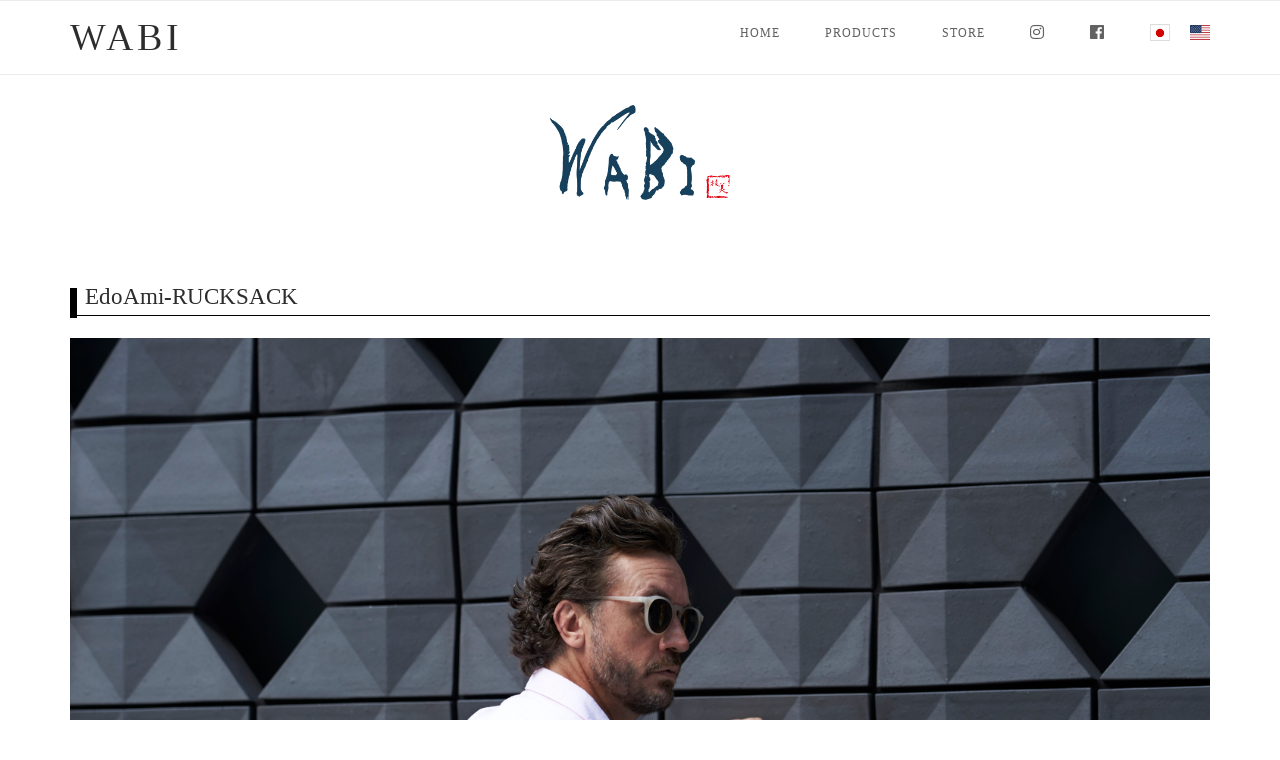

--- FILE ---
content_type: text/html; charset=UTF-8
request_url: https://wabi.world/about-edoami-rucksack/
body_size: 7768
content:
<!DOCTYPE html>
<html lang="ja">
<head>
<meta charset="UTF-8">
<meta name="viewport" content="width=device-width, initial-scale=1">
<link rel="profile" href="http://gmpg.org/xfn/11">
<link rel="apple-touch-icon" sizes="180x180" href="../../../apple-touch-icon.png">
<link rel="pingback" href="https://wabi.world/xmlrpc.php">
<link rel="stylesheet" href="https://stackpath.bootstrapcdn.com/bootstrap/4.2.1/css/bootstrap.min.css">
<link rel="stylesheet" href="https://use.fontawesome.com/releases/v5.7.0/css/all.css" integrity="sha384-lZN37f5QGtY3VHgisS14W3ExzMWZxybE1SJSEsQp9S+oqd12jhcu+A56Ebc1zFSJ" crossorigin="anonymous">
<meta charset="utf-8">
        <link href="https://cdnjs.cloudflare.com/ajax/libs/flag-icon-css/2.9.0/css/flag-icon.css" rel="stylesheet">

        <style type="text/css">
            i{
                font-size: 15px;
            }
            .flag-icon-jp{
            	border:solid 1px #ddd;
            }

        </style>
<link rel="shortcut icon" href="http://wabi.world/favicon.ico">
<title>About EdoAmi-RUCKSACK &#8211; WABI</title>
<link rel='dns-prefetch' href='//s.w.org' />
<link rel="alternate" type="application/rss+xml" title="WABI &raquo; フィード" href="https://wabi.world/feed/" />
<link rel="alternate" type="application/rss+xml" title="WABI &raquo; コメントフィード" href="https://wabi.world/comments/feed/" />
		<script type="text/javascript">
			window._wpemojiSettings = {"baseUrl":"https:\/\/s.w.org\/images\/core\/emoji\/13.0.1\/72x72\/","ext":".png","svgUrl":"https:\/\/s.w.org\/images\/core\/emoji\/13.0.1\/svg\/","svgExt":".svg","source":{"concatemoji":"https:\/\/wabi.world\/wp-includes\/js\/wp-emoji-release.min.js?ver=5.6.16"}};
			!function(e,a,t){var n,r,o,i=a.createElement("canvas"),p=i.getContext&&i.getContext("2d");function s(e,t){var a=String.fromCharCode;p.clearRect(0,0,i.width,i.height),p.fillText(a.apply(this,e),0,0);e=i.toDataURL();return p.clearRect(0,0,i.width,i.height),p.fillText(a.apply(this,t),0,0),e===i.toDataURL()}function c(e){var t=a.createElement("script");t.src=e,t.defer=t.type="text/javascript",a.getElementsByTagName("head")[0].appendChild(t)}for(o=Array("flag","emoji"),t.supports={everything:!0,everythingExceptFlag:!0},r=0;r<o.length;r++)t.supports[o[r]]=function(e){if(!p||!p.fillText)return!1;switch(p.textBaseline="top",p.font="600 32px Arial",e){case"flag":return s([127987,65039,8205,9895,65039],[127987,65039,8203,9895,65039])?!1:!s([55356,56826,55356,56819],[55356,56826,8203,55356,56819])&&!s([55356,57332,56128,56423,56128,56418,56128,56421,56128,56430,56128,56423,56128,56447],[55356,57332,8203,56128,56423,8203,56128,56418,8203,56128,56421,8203,56128,56430,8203,56128,56423,8203,56128,56447]);case"emoji":return!s([55357,56424,8205,55356,57212],[55357,56424,8203,55356,57212])}return!1}(o[r]),t.supports.everything=t.supports.everything&&t.supports[o[r]],"flag"!==o[r]&&(t.supports.everythingExceptFlag=t.supports.everythingExceptFlag&&t.supports[o[r]]);t.supports.everythingExceptFlag=t.supports.everythingExceptFlag&&!t.supports.flag,t.DOMReady=!1,t.readyCallback=function(){t.DOMReady=!0},t.supports.everything||(n=function(){t.readyCallback()},a.addEventListener?(a.addEventListener("DOMContentLoaded",n,!1),e.addEventListener("load",n,!1)):(e.attachEvent("onload",n),a.attachEvent("onreadystatechange",function(){"complete"===a.readyState&&t.readyCallback()})),(n=t.source||{}).concatemoji?c(n.concatemoji):n.wpemoji&&n.twemoji&&(c(n.twemoji),c(n.wpemoji)))}(window,document,window._wpemojiSettings);
		</script>
		<style type="text/css">
img.wp-smiley,
img.emoji {
	display: inline !important;
	border: none !important;
	box-shadow: none !important;
	height: 1em !important;
	width: 1em !important;
	margin: 0 .07em !important;
	vertical-align: -0.1em !important;
	background: none !important;
	padding: 0 !important;
}
</style>
	<link rel='stylesheet' id='wp-block-library-css'  href='https://wabi.world/wp-includes/css/dist/block-library/style.min.css?ver=5.6.16' type='text/css' media='all' />
<link rel='stylesheet' id='contact-form-7-css'  href='https://wabi.world/wp-content/plugins/contact-form-7/includes/css/styles.css?ver=5.1.6' type='text/css' media='all' />
<link rel='stylesheet' id='siteorigin-unwind-style-css'  href='https://wabi.world/wp-content/themes/siteorigin-unwind/style.min.css?ver=1.4' type='text/css' media='all' />
<script type='text/javascript' src='https://wabi.world/wp-includes/js/jquery/jquery.min.js?ver=3.5.1' id='jquery-core-js'></script>
<script type='text/javascript' src='https://wabi.world/wp-includes/js/jquery/jquery-migrate.min.js?ver=3.3.2' id='jquery-migrate-js'></script>
<link rel="https://api.w.org/" href="https://wabi.world/wp-json/" /><link rel="alternate" type="application/json" href="https://wabi.world/wp-json/wp/v2/pages/436" /><link rel="EditURI" type="application/rsd+xml" title="RSD" href="https://wabi.world/xmlrpc.php?rsd" />
<link rel="wlwmanifest" type="application/wlwmanifest+xml" href="https://wabi.world/wp-includes/wlwmanifest.xml" /> 
<meta name="generator" content="WordPress 5.6.16" />
<link rel="canonical" href="https://wabi.world/about-edoami-rucksack/" />
<link rel='shortlink' href='https://wabi.world/?p=436' />
<link rel="alternate" type="application/json+oembed" href="https://wabi.world/wp-json/oembed/1.0/embed?url=https%3A%2F%2Fwabi.world%2Fabout-edoami-rucksack%2F" />
<link rel="alternate" type="text/xml+oembed" href="https://wabi.world/wp-json/oembed/1.0/embed?url=https%3A%2F%2Fwabi.world%2Fabout-edoami-rucksack%2F&#038;format=xml" />
<meta name="google-site-verification" content="BYFak7VI8E_9yZeAwlAw5uOasBHRtgBBZnT8StNdApA"/>				<style type="text/css" id="siteorigin-unwind-settings-custom" data-siteorigin-settings="true">
					/* style */ body,button,input,select,textarea { font-family: "Georgia", serif; font-weight: normal;  } h1,h2,h3,h4,h5,h6 { font-family: "Georgia", serif; font-weight: normal;  }   table { font-family: "Georgia", serif; font-weight: normal;  }  .button,#page #infinite-handle span button,button,input[type="button"],input[type="reset"],input[type="submit"],.woocommerce #respond input#submit,.woocommerce a.button,.woocommerce button.button,.woocommerce #page #infinite-handle span button,#page #infinite-handle span .woocommerce button,.woocommerce input.button,.woocommerce.single-product .cart button { font-family: "Georgia", serif; font-weight: normal;  }       .main-navigation > div ul ul a { font-family: "Georgia", serif; font-weight: normal;  } .main-navigation > div li a { font-family: "Georgia", serif; font-weight: normal;  }  .header-design-4 .main-navigation { padding: calc( 30px /2) 0; }    #mobile-navigation ul li a { font-family: "Georgia", serif; font-weight: normal;  }    .posts-navigation .nav-links,.comment-navigation .nav-links { font-family: {"font":"Georgia","webfont":false,"category":"serif","variant":"normal","subset":"latin"} !important; }     .pagination .next,.pagination .prev { font-family: "Georgia", serif; font-weight: normal;  } .post-navigation { font-family: "Georgia", serif; font-weight: normal;  }   .post-navigation a .sub-title { font-family: "Georgia", serif; font-weight: normal;  } .breadcrumbs,.woocommerce .woocommerce-breadcrumb { font-family: "Georgia", serif; font-weight: normal;  }          .widget #wp-calendar caption { font-family: "Georgia", serif; font-weight: normal;  }          #masthead { margin-bottom: 30px; }    #masthead .site-branding { padding: 30px 0; } #masthead .site-branding .site-title { font-family: "Georgia", serif; font-weight: normal;  }  .header-design-4 #masthead .site-branding { padding: calc( 30px / 2) 0; } #masthead #masthead-widgets { margin: 30px auto; } #fullscreen-search h3 { font-family: "Georgia", serif; font-weight: normal;  }    .entry-meta { font-family: "Georgia", serif; font-weight: normal;  }     .more-link-wrapper .more-text { font-family: "Georgia", serif; font-weight: normal;  }        .blog-layout-grid .archive-entry .entry-thumbnail .thumbnail-meta a,.blog-layout-grid .archive-entry .entry-thumbnail .thumbnail-meta span { font-family: "Georgia", serif; font-weight: normal;  } .blog-layout-grid .archive-entry .more-link .more-text { font-family: "Georgia", serif; font-weight: normal;  }  .blog-layout-masonry .archive-entry .entry-thumbnail .thumbnail-meta a,.blog-layout-masonry .archive-entry .entry-thumbnail .thumbnail-meta span { font-family: "Georgia", serif; font-weight: normal;  } .blog-layout-masonry .archive-entry .more-link .more-text { font-family: "Georgia", serif; font-weight: normal;  }  .blog-layout-alternate .archive-entry .entry-thumbnail .thumbnail-meta a,.blog-layout-alternate .archive-entry .entry-thumbnail .thumbnail-meta span { font-family: "Georgia", serif; font-weight: normal;  } .blog-layout-alternate .archive-entry .entry-content .more-link .more-text { font-family: "Georgia", serif; font-weight: normal;  }  .blog-layout-offset .archive-entry .entry-header .entry-time { font-family: "Georgia", serif; font-weight: normal;  }    .archive .container > .page-header,.search .container > .page-header { margin-bottom: 30px; } .archive .container > .page-header .page-title,.search .container > .page-header .page-title { font-family: "Georgia", serif; font-weight: normal;  }              .archive-project .entry-project-type { font-family: "Georgia", serif; font-weight: normal;  }   .jetpack-portfolio-shortcode .portfolio-entry-meta { font-family: "Georgia", serif; font-weight: normal;  }        .comment-list li.comment .comment-reply-link { font-family: "Georgia", serif; font-weight: normal;  }  .comment-reply-title #cancel-comment-reply-link { font-family: "Georgia", serif; font-weight: normal;  }              @media screen and (max-width: 768px) { .main-navigation .menu-toggle { display: block; } .main-navigation > div, .main-navigation > div ul, .main-navigation .shopping-cart { display: none; } } @media screen and (min-width: 769px) { #mobile-navigation { display: none !important; } .main-navigation > div ul { display: block; } .main-navigation .shopping-cart { display: inline-block; } .main-navigation .menu-toggle { display: none; } }				</style>
						<style type="text/css" id="wp-custom-css">
			h2 {
			border-bottom: 1px solid #000;
			font-size: 150% !important;
			font-weight: normal;
			padding-bottom: 5px;
			position: relative;
			padding-left:15px;
}

h2:before {
				background: #000;
				content: "";
				height: 30px;
				width: 7px;
				left: 0;
				position: absolute;
				top: 5px;
}

html#ecwid_html body#ecwid_body .ecwid div, html#ecwid_html body#ecwid_body .ecwid span, html#ecwid_html body#ecwid_body .ecwid a, html#ecwid_html body#ecwid_body .ecwid p{color:#000!important;}


#footer-menu ul{
  text-align: center;
  margin: 10px 0;
}

#footer-menu ul li {
  display: inline;
  list-style: outside none none;
}
 
#footer-menu ul li::before {
    content: "|";
    padding: 0 0.6em;
}
 
#footer-menu ul li:first-child::before{
  content: "";
  padding: 0;
}
 
#footer-menu ul .sub-menu{
  display: none;
}

#masthead .site-branding .site-title a{
	font-family: Merriweather,serif;
}

.main-navigation>div li a{
	font-family: Merriweather,serif;
}

.menu-item-222{padding-right:20px!important;}
		</style>
		<!-- Global site tag (gtag.js) - Google Analytics -->
<script async src="https://www.googletagmanager.com/gtag/js?id=UA-134127222-1"></script>
<script>
 window.dataLayer = window.dataLayer || [];
 function gtag(){dataLayer.push(arguments);}
 gtag('js', new Date());

 gtag('config', 'UA-134127222-1');
</script>
</head>

<body class="page-template-default page page-id-436 css3-animations header-design-4 no-js page-layout-default page-layout-hide-masthead page-layout-hide-footer-widgets sticky-menu wc-columns-3">

<div id="page" class="hfeed site">
	<a class="skip-link screen-reader-text" href="#content">Skip to content</a>

			<header id="masthead" class="site-header">

			
			<div class="top-bar">
    <div class="container">

        <div class="social-search">
                                            </div>

    </div><!-- .container -->

    </div><!-- .top-bar -->
<div class="main-navigation-bar sticky-bar sticky-menu">
    <div class="container">
        <div class="site-branding">
            			<p class="site-title"><a href="https://wabi.world/" rel="home">WABI</a></p>
		                    </div><!-- .site-branding -->
        	<nav id="site-navigation" class="main-navigation" role="navigation">
		<button id="mobile-menu-button" class="menu-toggle" aria-controls="primary-menu" aria-expanded="false">				<svg version="1.1" class="svg-icon-menu" xmlns="http://www.w3.org/2000/svg" xmlns:xlink="http://www.w3.org/1999/xlink" width="27" height="32" viewBox="0 0 27 32">
					<path d="M27.429 24v2.286q0 0.464-0.339 0.804t-0.804 0.339h-25.143q-0.464 0-0.804-0.339t-0.339-0.804v-2.286q0-0.464 0.339-0.804t0.804-0.339h25.143q0.464 0 0.804 0.339t0.339 0.804zM27.429 14.857v2.286q0 0.464-0.339 0.804t-0.804 0.339h-25.143q-0.464 0-0.804-0.339t-0.339-0.804v-2.286q0-0.464 0.339-0.804t0.804-0.339h25.143q0.464 0 0.804 0.339t0.339 0.804zM27.429 5.714v2.286q0 0.464-0.339 0.804t-0.804 0.339h-25.143q-0.464 0-0.804-0.339t-0.339-0.804v-2.286q0-0.464 0.339-0.804t0.804-0.339h25.143q0.464 0 0.804 0.339t0.339 0.804z"></path>
				</svg>
			</button>
		<div class="menu-menu-1-container"><ul id="primary-menu" class="menu"><li id="menu-item-170" class="menu-item menu-item-type-post_type menu-item-object-page menu-item-home menu-item-170"><a href="https://wabi.world/">Home</a></li>
<li id="menu-item-171" class="menu-item menu-item-type-post_type menu-item-object-page current-menu-ancestor current-menu-parent current_page_parent current_page_ancestor menu-item-has-children menu-item-171"><a href="https://wabi.world/products/">Products</a>
<ul class="sub-menu">
	<li id="menu-item-173" class="menu-item menu-item-type-post_type menu-item-object-page menu-item-173"><a href="https://wabi.world/about-hozuki-lantern/">Hozuki-Lantern</a></li>
	<li id="menu-item-721" class="menu-item menu-item-type-post_type menu-item-object-page menu-item-721"><a href="https://wabi.world/about-kasane/">KASANE</a></li>
	<li id="menu-item-640" class="menu-item menu-item-type-post_type menu-item-object-page current-menu-item page_item page-item-436 current_page_item menu-item-640"><a href="https://wabi.world/about-edoami-rucksack/" aria-current="page">EdoAmi-RUCKSACK</a></li>
	<li id="menu-item-172" class="menu-item menu-item-type-post_type menu-item-object-page menu-item-172"><a href="https://wabi.world/about-kiwa/">KIWA</a></li>
</ul>
</li>
<li id="menu-item-168" class="menu-item menu-item-type-custom menu-item-object-custom menu-item-has-children menu-item-168"><a href="https://wabi.world/store/?store-page=All-Products-c33275162">Store</a>
<ul class="sub-menu">
	<li id="menu-item-64" class="menu-item menu-item-type-custom menu-item-object-custom menu-item-64"><a href="https://wabi.world/store/HOZUKI-LANTERN/">Hozuki-Lantern</a></li>
	<li id="menu-item-411" class="menu-item menu-item-type-custom menu-item-object-custom menu-item-411"><a href="https://wabi.world/store/KASANE/">KASANE</a></li>
	<li id="menu-item-439" class="menu-item menu-item-type-custom menu-item-object-custom menu-item-439"><a href="https://wabi.world/store/EDOAMI/">EDOAMI-RUCKSACK</a></li>
	<li id="menu-item-65" class="menu-item menu-item-type-custom menu-item-object-custom menu-item-65"><a href="https://wabi.world/store/KIWA/">KIWA</a></li>
</ul>
</li>
<li id="menu-item-169" class="menu-item menu-item-type-custom menu-item-object-custom menu-item-169"><a href="https://www.instagram.com/wabi.world/"><i class="fab fa-instagram fa-lg"></i></a></li>
<li id="menu-item-230" class="menu-item menu-item-type-custom menu-item-object-custom menu-item-230"><a href="https://www.facebook.com/wabiworld/"><i class="fab fa-facebook fa-lg"></i></a></li>
<li id="menu-item-222" class="menu-item menu-item-type-custom menu-item-object-custom menu-item-222"><a href="http://wabi.world/jp/"><i class="flag-icon flag-icon-jp"></i></a></li>
<li id="menu-item-223" class="menu-item menu-item-type-custom menu-item-object-custom menu-item-home menu-item-223"><a href="http://wabi.world/"><i class="flag-icon flag-icon-us"></i></a></li>
</ul></div>			</nav><!-- #site-navigation -->
	<div id="mobile-navigation"></div>
	    </div><!-- .container -->
</div>



		</header><!-- #masthead -->
	
	<div id="content" class="site-content">
		<div class="container">

	
	<div id="primary" class="content-area">
		<main id="main" class="site-main">

			
<article id="post-436" class="post-436 page type-page status-publish post">
	
	<div class="entry-content">
		
<style>
@media screen and (max-width: 768px) {
	.wp-block-gallery {
	    margin: 0;
	}
}
</style>



<center><img src="https://wabi.world/wp-content/uploads/2019/02/wabilogo.png" width="180px" alt="" class="wp-image-40" style="margin-bottom:60px"></center>



<h2>EdoAmi-RUCKSACK</h2>



<figure class="wp-block-image is-resized"><img loading="lazy" src="https://wabi.world/wp-content/uploads/2020/12/DSC_3737.jpg" alt="EdoAmi-RUCKSACK-1" class="wp-image-263" width="1477" height="1108"/></figure>



<p>The only sustainable leather backpack which leather has cleared international standards in Japan, with cooperation of the tanner, the only company in Japan that has acquired the certification of the leather certification organization &#8220;LWG (Leather Working Group)&#8221;, which members are world-famous brands. In this era that require not only quality but also the efforts of SDGs, we would like to deliver the sustainable plus functional designed 5 way Ruck Suck.</p>



<figure class="wp-block-image is-resized"><img src="https://wabi.world/jp/wp-content/uploads/sites/2/2020/12/detail_13434_16062249098879.jpg" alt="EdoAmi-RUCKSACK-2" class="wp-image-193" width="1477"/></figure>



<h2>Regarding Sustainable leather</h2>



<p>&#8220;Edo Ami-RUCKSACK&#8221; is used the only leather in Japan that has been certified by the international leather auditing organization &#8220;LWG (Leather Working Group)&#8221;. 
The leather is originally dyed and made under the certain strict condition for environmentally friendly by Hanei Leather factory, only a Japanese company obtained certification in Hyogo prefecture well known as leather manufacturing region in Japan,
</p>



<ul class="wp-block-gallery columns-3 is-cropped"><li class="blocks-gallery-item"><figure><img src="https://wabi.world/jp/wp-content/uploads/sites/2/2020/12/detail_13434_16047891155170.jpg" alt="" data-id="270" data-link="6/" class="wp-image-270"/></figure></li><li class="blocks-gallery-item"><figure><img src="https://wabi.world/wp-content/uploads/2020/12/detail_13434_16047891338448.jpg" alt="" data-id="269" data-link="" class="wp-image-269"/></figure></li></ul>



<p>We aim to manufacture products that take SDGs into consideration, such as &#8220;12 responsibilities for making things.&#8221;</p>



<ul class="wp-block-gallery is-cropped" style="justify-content: center;"><li><figure><img src="https://wabi.world/wp-content/uploads/2020/12/detail_13434_16062315734314.jpg" alt="" data-id="269" data-link="" class="wp-image-269"/></figure></li></ul>



<h2>EdoAmi STRIPE Design</h2>



<p>In the Edo period, when splendor was forbidden, the townspeople casually appealed their sensibilities by incorporating a little playfulness and fashion into the back of the kimono of everyday wear. The &#8220;striped&#8221; pattern and Kagome, which were popular in the Edo period.
Versatile Japanese Stripe was born by that background of Edo period.
</p>



<ul class="wp-block-gallery is-cropped" style="justify-content: center;"><li><figure><img src="https://wabi.world/wp-content/uploads/2020/12/img-03.jpg" alt="" data-id="269" data-link="" class="wp-image-269" width="640" /></figure></li></ul>



<p>From the inspiration, not even go out nowadays but we should have some fashion in this situation then came up to make original Stripe collaborated with International Award illustrator Sagiri Hijiriduka.
</p>



<h2>Laser Art work</h2>



<p>We take painstaking process to engrave the EDOAMI stripes and original Kanji calligraphic Stamp.</p>



<ul class="wp-block-gallery is-cropped" style="justify-content: center;"><li><figure><img src="https://wabi.world/jp/wp-content/uploads/sites/2/2020/12/detail_13434_16062879673730.jpg" alt="" data-id="269" data-link="" class="wp-image-269"/></figure></li></ul>



<h2>Antibacterial / Antivirus processing</h2>



<p>Antibacterial processing uses drugs with SIAA (Antibacterial Product Technology Council) approval, and antivirus processing uses SEK (Fiber Evaluation Technology Council) compliant drugs. Both are FDA and EPA approved drugs.</p>



<ul class="wp-block-gallery is-cropped" style="justify-content: center;"><li><figure><img src="https://wabi.world/wp-content/uploads/2020/12/img-004.jpg" alt="" data-id="269" data-link="" class="wp-image-269" width="640" /></figure></li></ul>



<h2>5WAY</h2>



<p>&#8220;Edo Ami-RUCK SACK&#8221; can be used as a backpack, as well as with a handle, shoulder, and diagonal hanging.</p>



<ul class="wp-block-gallery columns-3 is-cropped"><li class="blocks-gallery-item"><figure><img src="https://wabi.world/jp/wp-content/uploads/sites/2/2020/12/detail_13434_16062231043642.jpg" alt="" data-id="269" data-link="" class="wp-image-269"/></figure></li><li class="blocks-gallery-item"><figure><img src="https://wabi.world/jp/wp-content/uploads/sites/2/2020/12/detail_13434_16062230964795.jpg" alt="" data-id="269" data-link="" class="wp-image-269"/></figure></li><li class="blocks-gallery-item"><figure><img src="https://wabi.world/jp/wp-content/uploads/sites/2/2020/12/detail_13434_16062230938601.jpg" alt="" data-id="269" data-link="" class="wp-image-269"/></figure></li></ul>



<ul class="wp-block-gallery columns-3 is-cropped"><li class="blocks-gallery-item"><figure><img src="https://wabi.world/jp/wp-content/uploads/sites/2/2020/12/detail_13434_16063399641095.jpg" alt="" data-id="269" data-link="" class="wp-image-269"/></figure></li><li class="blocks-gallery-item"><figure><img src="https://wabi.world/jp/wp-content/uploads/sites/2/2020/12/detail_13434_16063302852941.jpg" alt="" data-id="269" data-link="" class="wp-image-269"/></figure></li></ul>



<ul class="wp-block-gallery columns-3 is-cropped"><li class="blocks-gallery-item"><figure><img src="https://wabi.world/jp/wp-content/uploads/sites/2/2020/12/detail_13434_16062231007766.jpg" alt="" data-id="269" data-link="" class="wp-image-269"/></figure></li><li class="blocks-gallery-item"><figure><img src="https://wabi.world/jp/wp-content/uploads/sites/2/2020/12/detail_13434_16063303742766.jpg" alt="" data-id="269" data-link="" class="wp-image-269"/></figure></li></ul>



<h2>Plenty of storage capacity</h2>



<ul class="wp-block-gallery is-cropped" style="justify-content: center;"><li><figure><img src="https://wabi.world/jp/wp-content/uploads/sites/2/2020/12/detail_13434_16062258160526.jpg" alt="" data-id="269" data-link="" class="wp-image-269"/></figure></li></ul>



<h2>4 pockets in all</h2>



<ul class="wp-block-gallery columns-4 is-cropped"><li class="blocks-gallery-item"><figure><img src="https://wabi.world/jp/wp-content/uploads/sites/2/2020/12/detail_13434_16062275253783.jpg" alt="" data-id="269" data-link="" class="wp-image-269"/></figure></li><li class="blocks-gallery-item"><figure><img src="https://wabi.world/jp/wp-content/uploads/sites/2/2020/12/detail_13434_16062275270382.jpg" alt="" data-id="269" data-link="" class="wp-image-269"/></figure></li><li class="blocks-gallery-item"><figure><img src="https://wabi.world/jp/wp-content/uploads/sites/2/2020/12/detail_13434_16062990555970.jpg" alt="" data-id="269" data-link="" class="wp-image-269"/></figure></li><li class="blocks-gallery-item"><figure><img src="https://wabi.world/jp/wp-content/uploads/sites/2/2020/12/detail_13434_16062258182709.jpg" alt="" data-id="269" data-link="" class="wp-image-269"/></figure></li></ul>



<ul class="wp-block-gallery columns-3 is-cropped"><li class="blocks-gallery-item"><figure><img src="https://wabi.world/jp/wp-content/uploads/sites/2/2020/12/detail_13434_16062258114868.jpg" alt="" data-id="269" data-link="" class="wp-image-269"/></figure></li><li class="blocks-gallery-item"><figure><img src="https://wabi.world/jp/wp-content/uploads/sites/2/2020/12/detail_13434_16062258141839.jpg" alt="" data-id="269" data-link="" class="wp-image-269"/></figure></li><li class="blocks-gallery-item"><figure><img src="https://wabi.world/jp/wp-content/uploads/sites/2/2020/12/detail_13434_16062258083171.jpg" alt="" data-id="269" data-link="" class="wp-image-269"/></figure></li></ul>



<h2>Authentic Original Color</h2>



<p>There are 4 colors in total. Traditional Japanese colors such as Edo purple and crested ibis. It is colored with WABI original.</p>



<h3>Edo Purple</h3>



<p>&#8220;Purple grass&#8221; that used to grow or grow in various parts of Japan. Since Musashino in the Kanto region was also the production area, it seems that the color dyed with purple grass roots came to be called &#8220;Edo purple&#8221;.</p>



<ul class="wp-block-gallery is-cropped" style="justify-content: center;"><li><figure><img src="https://wabi.world/jp/wp-content/uploads/sites/2/2020/12/detail_13434_16062697017485.jpg" alt="" data-id="269" data-link="" class="wp-image-269"/></figure></li></ul>



<h3>Hana Asagi blue</h3>



<p>the color of the dayflower. The color between the flower color and the Asagi color is called &#8220;Hana Asagi&#8221;. Not only the color but also the sound of the words is a beautiful color name.</p>



<ul class="wp-block-gallery is-cropped" style="justify-content: center;"><li><figure><img src="https://wabi.world/jp/wp-content/uploads/sites/2/2020/12/detail_13434_16062697320918-1.jpg" alt="" data-id="269" data-link="" class="wp-image-269"/></figure></li></ul>



<h3>Pure natural gray.</h3>



<p>The element of a Sunezu is pure. pure neutral gray.</p>



<ul class="wp-block-gallery is-cropped" style="justify-content: center;"><li><figure><img src="https://wabi.world/jp/wp-content/uploads/sites/2/2020/12/detail_13434_16062697292192.jpg" alt="" data-id="269" data-link="" class="wp-image-269"/></figure></li></ul>



<h3>Toki pink</h3>



<p>Toki is an internationally protected bird that lives on Sado Island in Japan. The feathers are pink and their beautiful color can be seen in their flying appearance, they have been called &#8220;Tokiiro&#8221; since the Edo period.</p>



<ul class="wp-block-gallery is-cropped" style="justify-content: center;"><li><figure><img src="https://wabi.world/jp/wp-content/uploads/sites/2/2020/12/detail_13434_16062697267161.jpg" alt="" data-id="269" data-link="" class="wp-image-269"/></figure></li></ul>



<h3>Plenty of storage capacity</h3>



<h3>4 pockets in all</h3>



<p>There are a total of 4 pockets on the inside and outside. The large pockets on the inside and back of the main unit can hold two Macs and Surfaces, as well as a tablet.</p>



<h3>For All</h3>



<p>&#8220;Edo Ami RUCK SACK&#8221; is a unisex. Regardless of gender, you can incorporate it into your coordination.</p>



<h3>Details</h3>



<ul><li>Size：Height 380mm x Width 260mm x Machi 160mm</li><li>Side cell phone pocket：11×17</li><li>Body internal pocket：26×22</li><li>Body back pocket：11×17</li><li>Body internal pocket：26×30</li><li>Lower back pocket of the main body：21×18</li></ul>



<h3>Material</h3>



<ul><li>Cow genuine Leather, 100% polyester</li><li>made in Japan</li></ul>



<a href="https://wabi.world/store/EDOAMI/"><img src="https://wabi.world/jp/wp-content/uploads/sites/2/2020/12/banner_edoami.jpg" width="300"></a>
	</div><!-- .entry-content -->

</article><!-- #post-## -->

		</main><!-- #main -->
	</div><!-- #primary -->

		</div><!-- .container -->
	</div><!-- #content -->

	<footer id="colophon" class="site-footer ">

					<div class="container">
							</div>
		
		<div class="site-info">
			<div class="container">
			
			<div id="footer-menu">
			
					<aside>
										</aside>
			
				<div class="menu-%e3%83%95%e3%83%83%e3%82%bf%e3%83%bc%e3%83%a1%e3%83%8b%e3%83%a5%e3%83%bc-container"><ul id="menu-%e3%83%95%e3%83%83%e3%82%bf%e3%83%bc%e3%83%a1%e3%83%8b%e3%83%a5%e3%83%bc" class="menu"><li id="menu-item-167" class="menu-item menu-item-type-post_type menu-item-object-page menu-item-167"><a href="https://wabi.world/contact/">Contact Us</a></li>
<li id="menu-item-175" class="menu-item menu-item-type-post_type menu-item-object-page menu-item-175"><a href="https://wabi.world/privacy-policy-2/">Privacy Policy</a></li>
<li id="menu-item-174" class="menu-item menu-item-type-post_type menu-item-object-page menu-item-174"><a href="https://wabi.world/delivery/">Terms &#038; Condition-Delivery</a></li>
</ul></div>				</div>
				
				2026 &copy; WABI.&nbsp;			</div><!-- .container -->
		</div><!-- .site-info -->
	</footer><!-- #colophon -->
</div><!-- #page -->


<script type='text/javascript' id='contact-form-7-js-extra'>
/* <![CDATA[ */
var wpcf7 = {"apiSettings":{"root":"https:\/\/wabi.world\/wp-json\/contact-form-7\/v1","namespace":"contact-form-7\/v1"}};
/* ]]> */
</script>
<script type='text/javascript' src='https://wabi.world/wp-content/plugins/contact-form-7/includes/js/scripts.js?ver=5.1.6' id='contact-form-7-js'></script>
<script type='text/javascript' src='https://wabi.world/wp-content/themes/siteorigin-unwind/js/unwind.min.js?ver=1.4' id='siteorigin-unwind-script-js'></script>
<script type='text/javascript' src='https://wabi.world/wp-content/themes/siteorigin-unwind/js/skip-link-focus-fix.min.js?ver=20130115' id='siteorigin-unwind-skip-link-focus-fix-js'></script>
<script type='text/javascript' src='https://wabi.world/wp-includes/js/wp-embed.min.js?ver=5.6.16' id='wp-embed-js'></script>

</body>
</html>
